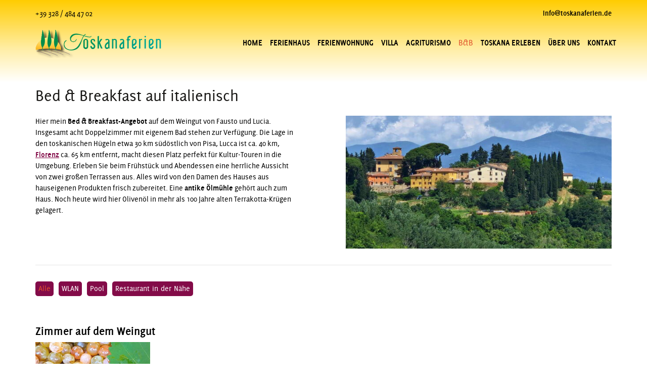

--- FILE ---
content_type: text/html; charset=UTF-8
request_url: https://www.toskanaferien.de/BnB-Zimmer-Fruehstueck-Toskana-buchen.html
body_size: 5652
content:
<!DOCTYPE html>
<html lang="de">
<head>

      <meta charset="UTF-8">
    <title>B&amp;B Bed and Breakfast Angebote in der Toskana - toskanaferien.de</title>
    <base href="https://www.toskanaferien.de/">

          <meta name="robots" content="index,follow">
      <meta name="description" content="Ferienhaus auf einem Weingut mitten in der Toskana mit Frühstück? Wie klingt das?">
      <meta name="generator" content="Contao Open Source CMS">
    
    <meta name="viewport" content="width=device-width,initial-scale=1.0">
        <link rel="stylesheet" href="bundles/heimrichhannottabcontrol/contao-tab-control-bundle.css"><link rel="stylesheet" href="bundles/hofffcalendarfield/flatpickr/flatpickr.min.css?v=fcef1af5"><link rel="stylesheet" href="assets/contao/css/icons.min.css?v=e03c59c9"><link rel="stylesheet" href="bundles/rocksolidcolumns/css/columns.css?v=e916d8f1"><link rel="stylesheet" href="assets/colorbox/css/colorbox.min.css?v=118f73a2"><link rel="stylesheet" href="assets/tablesorter/css/tablesorter.min.css?v=2519c2bf"><link rel="stylesheet" href="assets/swipe/css/swipe.min.css?v=d6fa1e68"><link rel="stylesheet" href="files/toskanaferien_de/css/animate.css?v=b9705f45"><link rel="stylesheet" href="files/toskanaferien_de/css/baserame.css?v=c8ca3746"><link rel="stylesheet" href="files/toskanaferien_de/css/bootstrap-grid.min.css?v=b9705f45"><link rel="stylesheet" href="files/toskanaferien_de/css/bootstrap.min.css?v=b9705f45"><link rel="stylesheet" href="files/toskanaferien_de/css/custom.css?v=3eb3ff37"><link rel="stylesheet" href="files/toskanaferien_de/css/font-awesome.min.css?v=b9705f45"><link rel="stylesheet" href="files/toskanaferien_de/css/fullnav.css?v=af45b1fc"><link rel="stylesheet" href="files/toskanaferien_de/css/jl-design.css?v=1dfda96e"><link rel="stylesheet" href="assets/css/toskanaferien.css?v=fdbad0e1">        
    <script src="files/toskanaferien_de/js/jquery-1.10.2.js?v=6e41f2ed"></script>
	<script src="files/toskanaferien_de/js/animate.js?v=6e41f2ed"></script>
	<script src="files/toskanaferien_de/js/fullnav.js?v=6e41f2ed"></script>
	<script src="files/toskanaferien_de/js/bootstrap-5.0.min.js?v=6e41f2ed"></script>
	<script src="files/toskanaferien_de/js/jquery.waypoints.min.js?v=6e41f2ed"></script>
    <script src="assets/jquery/js/jquery.min.js?v=28461911"></script><script src="bundles/heimrichhannottabcontrol/contao-tab-control-bundle.js?v=79cd03bc"></script><script src="bundles/hofffcalendarfield/flatpickr/flatpickr.min.js?v=fcef1af5"></script><script src="bundles/hofffcalendarfield/flatpickr/l10n/de.js?v=fcef1af5"></script><link rel="apple-touch-icon" sizes="180x180" href="/apple-touch-icon.png">
<link rel="icon" type="image/png" sizes="32x32" href="/favicon-32x32.png">
<link rel="icon" type="image/png" sizes="16x16" href="/favicon-16x16.png">
<link rel="manifest" href="/site.webmanifest">
<link rel="mask-icon" href="/safari-pinned-tab.svg" color="#eccd54">
<meta name="msapplication-TileColor" content="#da532c">
<meta name="theme-color" content="#ffffff">
  
</head>
<body id="top" itemscope itemtype="http://schema.org/WebPage">

      
    <div id="wrapper">

                        <header id="header">
            <div class="inside">
              
<div class="bangb1 cloned">
	<div class="topbar">
		<div class="container">
			<div class="row"><div class="ce_text col-6 block">

        
  <div class="blockInner">

      <div class="textInner"><p>+39 328 / 484 47 02</p></div>
  
  
  
</div>

</div>

<div class="ce_text col-6 block">

        
  <div class="blockInner">

      <div class="textInner"><p style="text-align: right; font-size: 15px;"><a href="&#109;&#97;&#105;&#108;&#116;&#111;&#58;&#105;&#x6E;&#102;&#x6F;&#64;&#x74;&#111;&#x73;&#107;&#x61;&#110;&#x61;&#102;&#x65;&#114;&#x69;&#101;&#x6E;&#46;&#x64;&#101;"><strong>&#105;&#x6E;&#102;&#x6F;&#64;&#x74;&#111;&#x73;&#107;&#x61;&#110;&#x61;&#102;&#x65;&#114;&#x69;&#101;&#x6E;&#46;&#x64;&#101;</strong></a></p></div>
  
  
  
</div>

</div>

<div class="divider row"></div>
<div class="ce_image col-lg-4 col-sm-4 col-xs-12 block">

        
  
  
<figure class="image_container">
      <a href="toskanaferien-de.html">
  
  

<img src="assets/images/9/logo2-9be0197b.png" width="253" height="55" alt="">


      </a>
  
  </figure>



</div>

<!-- indexer::stop -->
<nav class="mod_navigation pull-right mainnavi col-lg-8 col-sm-8 col-xs-12 block">

  
  <a href="BnB-Zimmer-Fruehstueck-Toskana-buchen.html#skipNavigation90" class="invisible">Navigation überspringen</a>

  
<ul class="level_1">
            <li class="home sibling first"><a href="./" title="Ferienhäuser in der Toskana mieten" class="home sibling first">Home</a></li>
                <li class="sibling"><a href="ferienhaus-mieten-toskana-urlaub.html" title="Ferienhaus für Urlaub in der Toskana mieten" class="sibling">Ferienhaus</a></li>
                <li class="sibling"><a href="ferienwohnung-in-toskana-buchen.html" title="Ferienwohnung  in der Toskana buchen" class="sibling">Ferienwohnung</a></li>
                <li class="sibling"><a href="villa-in-der-toskana-mieten.html" title="Villa als Gruppe oder Familie in der Toskana mieten" class="sibling">Villa</a></li>
                <li class="sibling"><a href="agriturismo-ferien-bauernhof-toskana.html" title="Urlaub in der Toskana auf einem Agriturismo" class="sibling">Agriturismo</a></li>
                <li class="active"><strong class="active">B&B</strong></li>
                <li class="submenu sibling"><a href="toskana-wein-olivenoel-staedte-erleben.html" title="Toskana Wein Olivenoel Nudeln Pasta Staedte erleben" class="submenu sibling" aria-haspopup="true">Toskana erleben</a>
<ul class="level_2">
            <li class="first"><a href="nudelfabrik.html" title="Familienbetrieb für Pasta Martelli in Italien besichtigen" class="first">Nudelfabrik</a></li>
                <li><a href="wein-olivenoelprobe-toskana.html" title="Wein und Olivenöl auf Weingut in der Toskana probieren">Wein/ Olivenölprobe</a></li>
                <li><a href="olivenernte-oelmuehle.html" title="Olivenernte / Ölmühle">Olivenernte / Ölmühle</a></li>
                <li><a href="il-castello-di-lari-burg-festung-toskana.html" title="Il Castello di Lari">Il Castello di Lari</a></li>
                <li><a href="pasta-essen-kochkurs.html" title="Pasta-Essen/Kochkurs">Pasta-Essen/ Kochkurs</a></li>
                <li><a href="restaurants-in-lari.html" title="Restaurants in Lari">Restaurants in Lari</a></li>
                <li><a href="motorrad-touren-toskana.html" title="geführte Motorrad-Touren in der Toskana">Motorradtouren Toskana</a></li>
                <li class="submenu last"><a href="stadtfuehrung-florenz.html" title="Stadtführungen" class="submenu last" aria-haspopup="true">Stadtführungen</a>
<ul class="level_3">
            <li class="first"><a href="stadtfuehrung-pisa.html" title="Stadtführung in Pisa für kleine Gruppe buchen" class="first">Stadtführung Pisa</a></li>
                <li class="last"><a href="stadtfuehrung-florenz.html" title="Stadtführung für Gruppe in Florenz buchen" class="last">Stadtführung Florenz</a></li>
      </ul>
</li>
      </ul>
</li>
                <li class="submenu sibling"><a href="ueber-uns-Kristina-Schmidt-Toskana.html" title="über Kristina Schmidt Ferienwohnungen Häuser in der Toskana" class="submenu sibling" aria-haspopup="true">Über uns</a>
<ul class="level_2">
            <li class="first"><a href="Kristina-Schmidt-Radio-TV-Medien.html" title="Kristina Schmidt in den Medien" class="first">Medienbeiträge</a></li>
                <li><a href="Buch-von-Kristina-Schmidt.html" title="Buch Toskana Fremde Pfade von Kristina Schmidt">Toskana-Buch</a></li>
                <li class="last"><a href="ueber-uns-Kristina-Schmidt-Toskana/tourguide-frank.html" title="Tourguide Motorradtouren Toskana Frank Liebmann" class="last">Tourguide Frank</a></li>
      </ul>
</li>
                <li class="sibling last"><a href="kontakt-ferienwohnung-ferienhaus-mieten.html" title="Kontakt Toskana Ferienwohnung Ferienhaus mieten" class="sibling last">Kontakt</a></li>
      </ul>

  <span id="skipNavigation90" class="invisible"></span>

</nav>
<!-- indexer::continue -->

<div class="button-menu text-center"><em class="fa fa-navicon">&nbsp;</em></div>
<div class="overlay-menu">
			<div class="button-menu"><em class="fa fa-times">&nbsp;</em></div>
<!-- indexer::stop -->
<nav class="mod_navigation pull-right mobilenavi block">

  
  <a href="BnB-Zimmer-Fruehstueck-Toskana-buchen.html#skipNavigation90" class="invisible">Navigation überspringen</a>

  
<ul class="level_1">
            <li class="home sibling first"><a href="./" title="Ferienhäuser in der Toskana mieten" class="home sibling first">Home</a></li>
                <li class="sibling"><a href="ferienhaus-mieten-toskana-urlaub.html" title="Ferienhaus für Urlaub in der Toskana mieten" class="sibling">Ferienhaus</a></li>
                <li class="sibling"><a href="ferienwohnung-in-toskana-buchen.html" title="Ferienwohnung  in der Toskana buchen" class="sibling">Ferienwohnung</a></li>
                <li class="sibling"><a href="villa-in-der-toskana-mieten.html" title="Villa als Gruppe oder Familie in der Toskana mieten" class="sibling">Villa</a></li>
                <li class="sibling"><a href="agriturismo-ferien-bauernhof-toskana.html" title="Urlaub in der Toskana auf einem Agriturismo" class="sibling">Agriturismo</a></li>
                <li class="active"><strong class="active">B&B</strong></li>
                <li class="submenu sibling"><a href="toskana-wein-olivenoel-staedte-erleben.html" title="Toskana Wein Olivenoel Nudeln Pasta Staedte erleben" class="submenu sibling" aria-haspopup="true">Toskana erleben</a>
<ul class="level_2">
            <li class="first"><a href="nudelfabrik.html" title="Familienbetrieb für Pasta Martelli in Italien besichtigen" class="first">Nudelfabrik</a></li>
                <li><a href="wein-olivenoelprobe-toskana.html" title="Wein und Olivenöl auf Weingut in der Toskana probieren">Wein/ Olivenölprobe</a></li>
                <li><a href="olivenernte-oelmuehle.html" title="Olivenernte / Ölmühle">Olivenernte / Ölmühle</a></li>
                <li><a href="il-castello-di-lari-burg-festung-toskana.html" title="Il Castello di Lari">Il Castello di Lari</a></li>
                <li><a href="pasta-essen-kochkurs.html" title="Pasta-Essen/Kochkurs">Pasta-Essen/ Kochkurs</a></li>
                <li><a href="restaurants-in-lari.html" title="Restaurants in Lari">Restaurants in Lari</a></li>
                <li><a href="motorrad-touren-toskana.html" title="geführte Motorrad-Touren in der Toskana">Motorradtouren Toskana</a></li>
                <li class="submenu last"><a href="stadtfuehrung-florenz.html" title="Stadtführungen" class="submenu last" aria-haspopup="true">Stadtführungen</a>
<ul class="level_3">
            <li class="first"><a href="stadtfuehrung-pisa.html" title="Stadtführung in Pisa für kleine Gruppe buchen" class="first">Stadtführung Pisa</a></li>
                <li class="last"><a href="stadtfuehrung-florenz.html" title="Stadtführung für Gruppe in Florenz buchen" class="last">Stadtführung Florenz</a></li>
      </ul>
</li>
      </ul>
</li>
                <li class="submenu sibling"><a href="ueber-uns-Kristina-Schmidt-Toskana.html" title="über Kristina Schmidt Ferienwohnungen Häuser in der Toskana" class="submenu sibling" aria-haspopup="true">Über uns</a>
<ul class="level_2">
            <li class="first"><a href="Kristina-Schmidt-Radio-TV-Medien.html" title="Kristina Schmidt in den Medien" class="first">Medienbeiträge</a></li>
                <li><a href="Buch-von-Kristina-Schmidt.html" title="Buch Toskana Fremde Pfade von Kristina Schmidt">Toskana-Buch</a></li>
                <li class="last"><a href="ueber-uns-Kristina-Schmidt-Toskana/tourguide-frank.html" title="Tourguide Motorradtouren Toskana Frank Liebmann" class="last">Tourguide Frank</a></li>
      </ul>
</li>
                <li class="sibling last"><a href="kontakt-ferienwohnung-ferienhaus-mieten.html" title="Kontakt Toskana Ferienwohnung Ferienhaus mieten" class="sibling last">Kontakt</a></li>
      </ul>

  <span id="skipNavigation90" class="invisible"></span>

</nav>
<!-- indexer::continue -->

</div>  
</div>
			</div>
	</div>
</div>            </div>
          </header>
              
      
              <div id="container">

                      <main id="main">
              <div class="inside">
                

<div class="container">
  <div class="row mod_article block" id="article-274">
    
          
<h1 class="ce_headline">
  Bed & Breakfast auf italienisch</h1>
<div class="rs-columns ce_rs_columns_start">

	<div class="ce_rs_column_start  rs-column -large-col-2-1 -large-first -large-first-row -medium-col-2-1 -medium-first -medium-first-row -small-col-1-1 -small-first -small-last -small-first-row">

	
<div class="ce_text block">

        
  <div class="blockInner">

      <div class="textInner"><p>Hier mein <strong>Bed &amp; Breakfast-Angebot</strong> auf dem Weingut von Fausto und Lucia. Insgesamt acht Doppelzimmer mit eigenem Bad stehen zur Verfügung. <span class="summaryText">Die Lage in den toskanischen Hügeln etwa 30 km südöstlich von Pisa, Lucca ist ca. 40 km, <a rel="noopener" href="stadtfuehrung-florenz.html" target="_blank" title="zur Stadtführung Florenz gehen">Florenz</a> ca. 65 km entfernt, macht diesen Platz perfekt für Kultur-Touren in die Umgebung. </span> Erleben Sie beim Frühstück und Abendessen eine herrliche Aussicht von zwei großen Terrassen aus. Alles wird von den Damen des Hauses aus hauseigenen Produkten frisch zubereitet. Eine<strong> antike Ölmühle</strong> gehört auch zum Haus. Noch heute wird hier Olivenöl in mehr als 100 Jahre alten Terrakotta-Krügen gelagert.</p>
<p>&nbsp;</p></div>
  
  
  
</div>

</div>
</div>
<div class="ce_rs_column_start  rs-column -large-col-2-1 -large-last -large-first-row -medium-col-2-1 -medium-last -medium-first-row -small-col-1-1 -small-first -small-last">

	
<div class="ce_image block">

        
  
  
<figure class="image_container">
  
  

<img src="assets/images/2/Fattoria_Fausto_vonFerne_web_1200-88110afe.jpg" width="600" height="300" alt="Weingut Vecchia Fattoria in Usigliano in der Provinz Pisa">


  
  </figure>



</div>
</div>
</div>

<hr>
<!-- indexer::stop -->
<div class="mod_portfoliolist block">

        
      <nav class="portfolio__filter block">
  	<ul class="level_1">
              <li><button class="active" data-category="all">Alle</button></li>
      		  		<li><button data-category="wlan">WLAN</button></li>
		  		<li><button data-category="pool">Pool</button></li>
		  		<li><button data-category="restaurant">Restaurant in der Nähe</button></li>
		    </ul>
  </nav>
		
    <div class="mod_newslist row block">
        <div class="newsitem startnews col col-lg-4 col-md-4 col-xs-12" data-category="pool,restaurant,wlan">
       <h2><a href="b-b-detail/zimmer-auf-dem-weingut.html" title="Den Artikel lesen: Zimmer auf dem Weingut">Zimmer auf dem Weingut</a></h2>
        
            
<figure class="image_container float_above">
      <a href="b-b-detail/zimmer-auf-dem-weingut.html" title="Den Artikel lesen: Zimmer auf dem Weingut">
  
  

<img src="files/toskanaferien_de/Img_toskanaferien/Toskana%20erleben/Alessandro%20Vino/vino-02.jpg" width="770" height="432" alt="">


      </a>
  
  </figure>

    
          <div class="teaser"><p>Zimmer mit Frühstück und Abendessen, Bed and Breakfast und Dinner auf einem romantischen Weingut in der Toskana</p></div>
    
            <button class="btn"><a href="b-b-detail/zimmer-auf-dem-weingut.html" title="Den Artikel lesen: Zimmer auf dem Weingut">Weiterlesen … <span class="invisible">Zimmer auf dem Weingut</span></a></button>
    </div>              </div>
    

</div>
<!-- indexer::continue -->
    
      </div>

</div> 
              </div>
                          </main>
          
                                
                                
        </div>
      
      
                        <footer id="footer">
            <div class="inside">
              
<div class="footercontainer p4"><div class="container">
<div class="row"><div class="ce_text block">

        
  <div class="blockInner">

      <div class="textInner"><p><a href="kontakt-ferienwohnung-ferienhaus-mieten.html">Kontakt </a>&nbsp; |&nbsp; &nbsp; <a href="agb.html">AGB</a>&nbsp; | &nbsp; &nbsp;<a href="impressum.html">Impressum</a>&nbsp; |&nbsp;&nbsp; <a href="datenschutz.html">Datenschutz</a></p></div>
  
  
  
</div>

</div>

<div class="ce_text copyright text-right col block">

        
  <div class="blockInner">

      <div class="textInner"><p>©&nbsp;toskanaferien.de</p></div>
  
  
  
</div>

</div>

<div class="scrolltop"> <a href="BnB-Zimmer-Fruehstueck-Toskana-buchen.html#top"> </a> </div>  
</div>
</div></div>            </div>
          </footer>
              
    </div>

      
  
<script src="assets/jquery-ui/js/jquery-ui.min.js?v=1.13.2"></script>
<script>
  jQuery(function($) {
    $(document).accordion({
      // Put custom options here
      heightStyle: 'content',
      header: '.toggler',
      collapsible: true,
      create: function(event, ui) {
        ui.header.addClass('active');
        $('.toggler').attr('tabindex', 0);
      },
      activate: function(event, ui) {
        ui.newHeader.addClass('active');
        ui.oldHeader.removeClass('active');
        $('.toggler').attr('tabindex', 0);
      }
    });
  });
</script>

<script src="assets/colorbox/js/colorbox.min.js?v=1.6.4.2"></script>
<script>
  jQuery(function($) {
    $('a[data-lightbox]').map(function() {
      $(this).colorbox({
        // Put custom options here
        loop: false,
        rel: $(this).attr('data-lightbox'),
        maxWidth: '95%',
        maxHeight: '95%'
      });
    });
  });
</script>

<script src="assets/tablesorter/js/tablesorter.min.js?v=2.31.3.1"></script>
<script>
  jQuery(function($) {
    $('.ce_table .sortable').each(function(i, table) {
      var attr = $(table).attr('data-sort-default'),
          opts = {}, s;

      if (attr) {
        s = attr.split('|');
        opts = { sortList: [[s[0], s[1] == 'desc' | 0]] };
      }

      $(table).tablesorter(opts);
    });
  });
</script>
<!-- jquery portfolio -->
<script>
jQuery(function($) {
  'use strict';

  var $filters = $('.portfolio__filter [data-category]'),
      $items = $('.mod_newslist .newsitem');
      
  $filters.on('click', function(e) {
    e.preventDefault();
    var $this = $(this);

    $filters.removeClass('active');
    $this.addClass('active');

    var $filterCategory = $this.attr('data-category');

    if ($filterCategory == 'all') {
      $items.removeClass('is-animated')
        .fadeOut().promise().done(function() {
          $items.addClass('is-animated').fadeIn();
        });
    } else {
      $items.removeClass('is-animated')
        .fadeOut().promise().done(function() {

          $items.each(function() {
            var categories = $(this).data('category').split(',');

            if (categories.indexOf($filterCategory) != -1) {
              $(this).addClass('is-animated').fadeIn();
            }
          });

        });
    }
  });
});
</script>


<script src="assets/swipe/js/swipe.min.js?v=2.2.2"></script>
<script>
  (function() {
    var e = document.querySelectorAll('.content-slider, .slider-control'), c, i;
    for (i=0; i<e.length; i+=2) {
      c = e[i].getAttribute('data-config').split(',');
      new Swipe(e[i], {
        // Put custom options here
        'auto': parseInt(c[0]),
        'speed': parseInt(c[1]),
        'startSlide': parseInt(c[2]),
        'continuous': parseInt(c[3]),
        'menu': e[i+1]
      });
    }
  })();
</script>

<script>
  (function() {
    var p = document.querySelector('p.error') || document.querySelector('p.confirm');
    if (p) {
      p.scrollIntoView();
    }
  })();
</script>

<script>
$(document).ready(function() {

  $('div.scrolltop').hide();
  $(window).scroll(function(){
    var value = 200;
    var scrolling = $(window).scrollTop();
    if (scrolling > value) {
      $('div.scrolltop').fadeIn(400);
    } else {
      $('div.scrolltop').fadeOut(400);
    }
  });
  
  $('div.scrolltop').click(function(){
    $('html, body').animate({scrollTop:'0px'}, 1000);
    return false;
  });
  
        if ($(this).scrollTop() > 0) {
        	if (!$(".bangb1").hasClass("fixedTop"))
            	$(".bangb1").addClass("fixedTop").hide().fadeIn(400);
        } else {
            $(".bangb1").show().removeClass("fixedTop");
        }

   $(window).scroll(function() {
        if ($(this).scrollTop() > 90) {
            if (!$(".bangb1").hasClass("fixedTop")) {
                $(".bangb1.cloned").parent('.inside').prepend($(".bangb1.cloned").clone().removeClass('bangb1').addClass('bangb1_clone'));
                $(".bangb1").addClass("fixedTop").hide().fadeIn(400);
            }
        } else {
            $('.bangb1_clone').remove();
            $(".bangb1").show().removeClass("fixedTop");
        }
    });


	$("input.form-control, textarea.form-control" ).focusin(function() {
            $(this).prev("label").addClass("is_focused");
        });
        
	$("input.form-control, textarea.form-control" ).focusout(function() {
            $(this).prev("label").removeClass("is_focused");
        });
	
});

</script>
<!-- Matomo -->
<script>
  var _paq = window._paq = window._paq || [];
  /* tracker methods like "setCustomDimension" should be called before "trackPageView" */
  _paq.push(['trackPageView']);
  _paq.push(['enableLinkTracking']);
  (function() {
    var u="//statistik.toskanaferien.de/matomo/";
    _paq.push(['setTrackerUrl', u+'matomo.php']);
    _paq.push(['setSiteId', '1']);
    var d=document, g=d.createElement('script'), s=d.getElementsByTagName('script')[0];
    g.async=true; g.src=u+'matomo.js'; s.parentNode.insertBefore(g,s);
  })();
</script>
<!-- End Matomo Code -->
  <script type="application/ld+json">
{
    "@context": "https:\/\/schema.org",
    "@graph": [
        {
            "@type": "WebPage"
        },
        {
            "@id": "#\/schema\/image\/5420fc7c-a40f-11f0-8635-a8a159553c50",
            "@type": "ImageObject",
            "contentUrl": "\/assets\/images\/2\/Fattoria_Fausto_vonFerne_web_1200-88110afe.jpg"
        },
        {
            "@id": "#\/schema\/image\/4cca7640-ca11-11ec-9685-a8a159553c50",
            "@type": "ImageObject",
            "contentUrl": "\/files\/toskanaferien_de\/Img_toskanaferien\/Toskana%20erleben\/Alessandro%20Vino\/vino-02.jpg"
        }
    ]
}
</script>
<script type="application/ld+json">
{
    "@context": "https:\/\/schema.contao.org",
    "@graph": [
        {
            "@type": "Page",
            "fePreview": false,
            "groups": [],
            "noSearch": false,
            "pageId": 103,
            "protected": false,
            "title": "B&B Bed and Breakfast Angebote in der Toskana"
        }
    ]
}
</script></body>
</html>

--- FILE ---
content_type: text/css
request_url: https://www.toskanaferien.de/files/toskanaferien_de/css/baserame.css?v=c8ca3746
body_size: 2454
content:
/* base framework */

body { font-family:'Roboto Condensed', sans-serif; font-size:16px; line-height: normal; }
figure { margin:0; }
.hidden { display: none; }
.container-fluid { padding-left:0; padding-right:0; }
.banner-bg { background-size: contain; }
.badge { font-weight: normal; }
.divider { height:1px; background: rgba(0, 0, 0, .2); }
.formbody { position: relative; }
.btn {border: 0 none; margin: 10px 0; }
p, h1, h2, h3, h4, h5, h6 { padding:0; margin:0; line-height:normal; height:auto; font-weight:400 }
.ce_form h3 { margin-bottom: 15px; }
#main .ce_text  p { margin-bottom: ; }
.textInner p:last-child { margin-bottom:0!important; }
.invisible { display: none; }
.img-responsive {    max-width: 100%;    height: auto;}
.rel {  position: relative; }
a:focus {  outline: none; }
.text-center { text-align:center; }
.round em { border-radius: 50%; padding: 5px; }
.bigFont {    font-size: 152%; line-height: normal; }
a:hover { outline: none; text-decoration: none; }
iframe, .dlh_googlemap iframe {   width: 100%;    border: none; }
.highlight {  border-bottom: 1px dotted #222; }
span.mandatory {  color: red; }
figcaption.caption {    font-style: italic; }
.bigIcons em.fa:before { display: block; padding: 15px; }
.form-group { position: relative; }

.float_right {    float: right;} .float_left {    float: left;}

.bg-cover {
	background-size: cover;
}
.bg-fixed {background-attachment: fixed; }


.m1 { margin-top: 20%; margin-bottom: 20%; }
.m2 { margin-top: 15%; margin-bottom: 15%; }
.m3 { margin-top: 10%; margin-bottom: 10%; }
.m4 { margin-top: 5%; margin-bottom: 5%; }
.m5 { margin-top: 2%; margin-bottom: 2%; }
.m6 { margin-top: 1% ; margin-bottom: 1% ; }

.p1 { padding-top: 20%; padding-bottom: 20%; }
.p2 { padding-top: 15%; padding-bottom: 15%; }
.p3 { padding-top: 10%; padding-bottom: 10%; }
.p4 { padding-top: 5%; padding-bottom: 5%; }
.p5 { padding-top: 2%; padding-bottom: 2%; }
.p6 { padding-top: 1%; padding-bottom: 1%; }
.p7 { padding-top: 30px; }
.p8 { padding-bottom: 30px; }

.pa5 { padding: 2%; }
.pa4 { padding: 5%; }
.pa3 { padding: 10%; }
.pa2 { padding: 15%; }
.pa1 { padding: 20%; }

.bottom1 { margin-bottom: 10px; }
.bottom2 { margin-bottom: 15px; }
.bottom3 { margin-bottom: 20px; }
.bottom4 { margin-bottom: 40px; }
.bottom5 { margin-bottom: 60px; }

.text-small1 { font-size: 80%; }
.text-small2 { font-size: 70%; }
.text-small3 { font-size: 60%; }

.upper { text-transform: uppercase; }

.box .blockInner { background: #e7e7e7; padding: 15px;  }
.boxbordered .blockInner { border: 1px solid #ccc; }

.clearfix { clear: both; float: none; }
.overflow { overflow: hidden; }

.icon-size1 { font-size: 120%; }
.icon-size2 { font-size: 150%; }
.icon-size3 { font-size: 180%; }

.bg1 { background: #0089FA; }
.bg2 { background: #FEA82A; }
.bg3 { background: #00A857; }
.bg4 { background: #FF002B; }

.bg-grey-light { background: #e7e7e7; }
.bg-grey-dark { background: #353535; }
.bg-white { background: #FFF; }

.color1 { color: #0089FA; }
.color2 { color: #FEA82A; }
.color3 { color: #00A857; }
.color4 { color: #FF002B; }
.color-light { color: #e7e7e7; }
.color-dark { color: #353535; }

.circle { border-radius: 50%; }
.rounded img { border-radius: 2%; }

.textshadow1 { text-shadow: 0 0 10px #333; }
.textshadow2 { text-shadow: 0 0 15px #333; }
.textshadow4 { text-shadow: 0 0 20px #333; }
.textshadow4 { text-shadow: 0 0 40px #333; }
.textshadow5 { text-shadow: 0 0 13px #fff; }

.hovergrow:hover { transform: scale(1.2); z-index:999; }

hr { height: 1px; border: 0 none; width: 100%; margin: 20px 0; padding: 0px 0; }

li, a, figure,
h1, h2, h3, h4, h5, h6,
div, input, textarea, em, p, label {
        -moz-transition: all .5s;
        -webkit-transition: all .5s;
        transition: all .5s;
}

.fixedTop {  position: fixed;  z-index: 99;  top: 0; }
.scrolltop a {
        position: fixed;
        width: 41px;
        height: 41px;
        overflow: hidden;
        cursor: pointer;
        padding: 11px 4px 21px;
        bottom: 180px;
        right: 18px;
        z-index: 9999 !important;
}
.scrolltop a:after {
  content: "\f062";
  display: block;
  text-indent: 0;
  padding: 1px 10px;
  font-size: 15px;
  color: rgba(255,255,255,0.8);
  background: none;
  -moz-transition: all .8s;
  -webkit-transition: all .8s;
  transition: all .8s;
}

.scrolltop a:hover:after {
  -moz-transition: all .5s;
  -webkit-transition: all .5s;
  transition: all .5s;
}

/*---- background image --*/
.overlayContent {    position: relative; z-index: 4;}
.darkbg .banner-bg:before {
    background: black;
    position: absolute;
        content:"";
        width:100%; height:100%;
    top: 0;
    left: 0;
    z-index: 0;
    opacity: .5;
}
.darkbg .banner-bg {}

/*---- background image --*/

/* dqrk BG- reset inner margins ---*/
.dark-bg  a.btn, .dark-bg  p { margin-bottom:0; }

/* video controls */
embed.mejs-shim {  width: 100%;}
.mejs-container .mejs-controls {  none!important;}
/* video controls */


/* gallery and downloads */
.ce_downloads ul, .ce_gallery  ul {  padding: 0;  list-style-type: none;}
.ce_downloads ul li, .ce_gallery  ul li {  }
.ce_downloads ul li span.size { display: block; }


/* breadcrumb */
/* breadcrumb */
.mod_breadcrumb li, .mod_breadcrumb li a {  float: left;  line-height: normal;  font-size: 12px;}
.mod_breadcrumb li a {  padding: 0 5px 0 0;  text-decoration: underline;}
.mod_breadcrumb li a:after {  content: " > ";  color: #666;}

figure img {
    display: block;
    max-width: 100%;
    height: auto;
}
.text-center img { margin:auto; }

.overlaytext { position: relative; }
.overlaytext .textInner { position: absolute; padding: 15px; left: 15px; right: 15px;}
.o-top .textInner { top: 30px; }
.o-bottom .textInner { bottom: 30px; }
.o-light .textInner { background: rgba(255, 255, 255, .7); color: #353535; }
.o-dark .textInner { background: rgba(0, 0, 0, .7); color: #ccc; }

.titleblock h4 { padding: 10px ; background: #e7e7e7; border-bottom: 2px solid #353535; }

table { width: 100%; }
td, th { padding: 5px; border-bottom: 1px solid #ccc; }
th {border-bottom: 2px solid #353535; }
.bgStyle {padding-top: 15%; padding-bottom: 15%; background-size: cover; }

/*-------- MAINNAVI --------*/
.mainnavi ul.level_2, .mainnavi ul.level_3 { z-index:99; }
.mainnavi ul {margin:0; padding:0; list-style-type: none; }
.mainnavi ul.level_1  li  a { display: block; }
/*.mainnavi ul.level_1 > li.submenu > a:after,
.mainnavi ul.level_2 > li.submenu > a:after
{ content: "\f078"; font-size: 10px; top: -2px; padding-left: 6px; position: relative; } */
.mainnavi ul.level_1 > li  { position: relative; display:inline-block; }
.mainnavi ul.level_1 > li > a, .mainnavi ul.level_1 > li > strong { padding: 2px 6px;}

/*--- level 2 ------*/
.mainnavi ul.level_2 { display: none; position: absolute; }
.mainnavi ul.level_1 li:hover  ul.level_2 { display: block;} /* IMPORETANT */
.mainnavi ul.level_2 li a {}

/*--- level 3 ------*/
.mainnavi ul.level_3 { display: none; position: absolute; left: 0; padding: 5px;}
.mainnavi ul.level_2 li:hover  ul.level_3 { display: block;} /* IMPORETANT */

.mainnavi ul.level_3 li a {}
/*-------- MAINNAVI END --------*/


/*--- search header ----*/
header .form-group { margin:0; }
.widget-submit { top: 1px; right: 1px;}
.widget-submit .btn { margin:0; }
.mod_search .text { min-height: 48px; }
.mod_search .header { margin-bottom: 20px; font-style: italic; }

/*--- syndication ---*/
.syndication {    margin: 0 0 2% 0;}
.syndication a {    margin: 0 1% 0 0;    background: #e7e7e7;    padding: 9px;    border-radius: 50%;}

/*--- more etc. ---*/
.mod_eventlist .header,
p.info,
p.recurring,
p.location,
p.more a,
p.back a
{ display: inline-block; padding: 2px 5px; font-size: 80%; }

p.recurring:before {content:"\f021"; margin-right:3px; }
p.location:before {content:"\f041"; }

/* ---- events ---*/
.mod_calendar table.calendar td.days .event:hover a { background:white; display: block; }
.mod_calendar table.calendar td.days .event a { display: none; }

.mod_calendar table.calendar td.days .event:before { content:"\f02e "; padding: 5px; background: white; }
.mod_calendar .event { position: relative; display: inline-block; cursor:pointer; }
.mod_calendar .event a  { position: absolute; z-index:999; top: 25px; left: -30px; text-align:left; width: 120px; padding: 5px; background:white; }

/*---- accordeons ---*/
.ce_accordion .toggler { padding: 8px; cursor: pointer; margin: 1px 0;   }
.ce_accordion .toggler:after { content: "\f078"; display: inline-block; float: right; }
.ce_accordion .toggler.active:after {content: "\f077 "; }
.ce_accordion div{
   -moz-transition: none;
    -webkit-transition: none;
    -o-transition: color 0 ease-in;
    transition: none;
}

/*--- pagination ------*/
.pagination ul {    list-style: none; text-align:right; margin: 0; padding: 0; }
.pagination ul li {display: inline-block; }
.pagination ul li strong, .pagination ul li a {
    display: block;
    padding: 1px 12px;
    background: #e7e7e7;
}
nav.pagination{
    border-top: 1px solid #ccc;
    padding-top: 15px;
    padding-bottom: 15px;
    margin-bottom: 15px;
}

--- FILE ---
content_type: text/css
request_url: https://www.toskanaferien.de/files/toskanaferien_de/css/custom.css?v=3eb3ff37
body_size: 4395
content:
@font-face {
  font-family: "Delicious";
	font-style: normal;
	font-weight: 400;
	src: url("../fonts/delicious_r_2021-webfont.woff2") format("woff2"), url("../fonts/delicious_r_2021-webfont.woff")
      format("woff");
}
@font-face {
	font-family: "Delicious";
	font-style: italic;
  font-weight: 400;
  src: url("../fonts/delicious_i_2021-webfont.woff2") format("woff2"), url("../fonts/delicious_i_2021-webfont.woff")
      format("woff");
}
@font-face {
	font-family: "Delicious";
	font-style: normal;
	font-weight: 600;
  src: url("../fonts/delicious_b_2021-webfont.woff2") format("woff2"), url("../fonts/delicious_b_2021-webfont.woff")
      format("woff");
}
@font-face {
	font-family: "Delicious";
	font-style: italic;
  font-weight: 600;
  src: url("../fonts/delicious_bi_2021-webfont.woff2") format("woff2"), url("../fonts/delicious_bi_2021-webfont.woff")
      format("woff");
}

.form-control  { border: 1px solid rgba(0, 0, 0, .2); }

.sidenavi ul li a:before , .scrolltop a:after,
.mainnavi ul.level_1 > li.submenu a:after,
footer#footer  ul li a:before,
p.footerIcons a:after,
header#header .socials-top a,
.mod_calendar table.calendar td.days .event:before ,
.ui-accordion-icons:after ,
p.recurring:before,
p.location:before,
.second-button a:after,
.btn:after,
.icon-arrow:before,
.btn-icon:before,
.btn-icon2:before
{font-family: 'FontAwesome'; }

p.footerIcons a:after, p.socialIcons a:after {
        display: inline-block;
        transition: all 0.5s ease 0s;
        color: #fff;
        margin: 0 10px;
        font-size: 14px;                    ^^
        -moz-transition: all .5s;
        -webkit-transition: all .5s;
        transition: all .5s;
}

.second-button a:after  {
        content: "\f061";
        padding-left: 5px;
        font-size: 12px;
}

.footer-yt:after {
        content: "\f16a";
}

.footer-gp:after {
        content: "\f0d5";
}

.footer-tw:after {
        content: "\f099";
}

.footer-fb:after {
        content: "\f09a";
}

p.footerIcons em, p.socialIcons em, p.teamIcons em {
        display: none;
}


body, .mobilenavi, a {
	font-family: 'Delicious', sans-serif;
	color: rgba(0,0,0,1);
	word-spacing: -2px;
}
	
#main .ce_text p  {
	line-height: 1.5;
	margin-bottom: 0;
}

/* font-styles */

h1 {
	font-family: 'Delicious', sans-serif;
	font-size: 33px;
	font-weight: 400;
	margin-bottom: 20px;
	margin-top: 170px;
}

.home h1 {
        margin-top: inherit;
}

h2 {
        font-size: 24px;
        font-weight: 600;
        margin-bottom: 8px;
}

h3 {
        font-size: 21px;
        font-weight: 600;
        margin-bottom: 8px;
}

h4 {
        font-size: 19px;
        font-weight: 600;
        margin-bottom: 8px;
}

.ce_text a {
	font-weight: 600;
	text-decoration: underline;
	color: #830b48;
}

.ce_text h3 a, .ce_text .btn a, footer .ce_text a, .topbar .ce_text a {
	font-weight: inherit;
	text-decoration: none;
	color: inherit;
}

.ce_text a:hover {
	color: #000;
}

.ce_text h3 a:hover, .ce_text .btn a:hover, footer .ce_text a:hover, .topbar .ce_text a:hover {
	color: inherit;
}

legend {
	font-size: 1em;
}

.textInner ul {
	margin-left: 20px;
}

.fa-padding h4 {
        margin: 1px;
}

/* button */
.btn:hover {
         -moz-transition: all 1s ease-in;
    /* WebKit */
    -webkit-transition: all 1s ease-in;
    /* Opera */
    -o-transition: all 1s ease-in;
    /* Standard */
    transition: all 1s ease-in;
}

.btn, .btn a, p.more a, p.back a { position: relative; color: #fff; }

.btn:hover, .submit:hover, p.more a:hover, p.back a:hover  { color: #fff; }

.btn:after {
        /* content: ''; */
        position: absolute;
        z-index: -1;
        -webkit-transition: all 0.3s;
        -moz-transition: all 0.3s;
        transition: all 0.3s;
}

.btn-icon { overflow: hidden; }

.btn-icon:before {
        position: absolute;
        height: 100%;
        width: 100%;
        line-height: 2.5;
        font-size: 180%;
        -webkit-transition: all 0.3s;
        -moz-transition: all 0.3s;
        transition: all 0.3s;
}

.btn-icon2:before {
        left: 0;
        top: -120%;
}

.btn-icon2:hover:before {
        top: -0;
}

.icon-arrow:before {
        content: "\f061";
        font-size: 16px;
}

.btn-icon span {
        display: inline-block;
        width: 100%;
        height: 100%;
        -webkit-transition: all 0.3s;
        -webkit-backface-visibility: hidden;
        -moz-transition: all 0.3s;
        -moz-backface-visibility: hidden;
        transition: all 0.3s;
        backface-visibility: hidden;
}

.btn-icon:hover span {
        -webkit-transform: translateY(300%);
        -moz-transform: translateY(300%);
        -ms-transform: translateY(300%);
        transform: translateY(300%);
}

.btn, p.more a, p.back a {
        border-radius: 0;
        text-transform: uppercase;
        color: #fff;
        padding: 10px 23px;
        margin: 10px 0;
        font-size: 16px;
        font-weight: 600;
}

/* .btn:hover a {
        opacity: 0!important;
}
*/

.recurring, .location {
        font-size: 15px !important;
}

/* topbar */
.topbar p, .topbar a, .topbar .fa { color: #000; }

.topbar .fa {
        position: absolute;
        font-size: 26px;
}

.topbar .first  .fa-padding {   padding-left: 30px; }
.topbar .last .fa-padding {   padding-right: 15px; }

.bangb1 .topbar .container {
	padding: 18px 0;
}

.fixedTop {    width: 100%; }

.topbar .level_1 {
        right: 0;
        position: absolute;
        top: 10px;
}

.topbar .level_1 a, .topbar .level_2 a, .topbar .level_3 a {
        color:#000;
}

/* slider */
.slider-control .slider-menu b {
        color: #fff;
}

.big-slider .slider-control .slider-menu {
        top: -130px;
}

.bgStyle h1 {
        font-size: 70px;
        font-weight: 400;
        text-transform: uppercase;
}

.bgStyle h1,
.bgStyle h2,
.bgStyle h3,
.bgStyle h4,
.bgStyle p {
         color: #fff;
}

.slider-control .slider-menu {
        width: 50%;
        left: 50%;
        margin-left: -25%;
        font-size: 40px;
        text-align: center;
        text-shadow: 0 0 20px #000;
}

.clients .slider-control .slider-menu {
        top: 0;
}

.clients .slider-control .slider-menu b {
        color: #fff;
}

.big-slider .slider-control {
        height: 0;
}

/* footer */
footer#footer h1, footer#footer h2, footer#footer h3, footer#footer h4 { color: #fff; }
footer#footer  ul { margin: 10px 0 0 ; padding:0; list-style-type: none;}
footer#footer  ul li a { display: block; }

header#header .socials-top a { margin: 0 5px; }
header#header .socials-top a.footer-yt:before {content:"\f166 ";}
header#header .socials-top a.footer-gp:before {content:"\f0d5 ";}
header#header .socials-top a.footer-tw:before {content:"\f081 ";}
header#header .socials-top a.footer-fb:before {content:"\f082 ";}
header#header .socials-top a em { display: none; }

/* copyright */

.top-links ul { margin:0; padding:0; list-style:none; text-align:right; }
.top-links ul li { display: inline-block; }
.top-links ul li a { display: block; padding: 0 2px; }



/* MAINNAVI */

/*
#top .bangb1 {
        position: absolute;
        background: -moz-linear-gradient(top, rgba(0,0,0,1) 0%, rgba(32,0,25,0.67) 60%, rgba(0,0,0,0) 100%);
        background: -webkit-linear-gradient(top, rgba(0,0,0,1) 0%,rgba(32,0,25,0.67) 60%,rgba(0,0,0,0) 100%);
        background: linear-gradient(to bottom, rgba(0,0,0,1) 0%,rgba(32,0,25,0.67) 60%,rgba(0,0,0,0) 100%);
        filter: progid:DXImageTransform.Microsoft.gradient( startColorstr='#000000', endColorstr='#00000000',GradientType=0 );
        padding-bottom: 15px;
        width: 100%;
        z-index: 100;
}
*/

#top .bangb1 {
        position: absolute;
        background: -moz-linear-gradient(top, rgba(255,204,0,1) 0%, rgba(255,229,123,0.67) 60%, rgba(255,229,123,0) 100%); /* FF3.6-15 */
        background: -webkit-linear-gradient(top, rgba(255,204,0,1) 0%,rgba(255,229,123,0.67) 60%,rgba(255,229,123,0) 100%); /* Chrome10-25,Safari5.1-6 */
        background: linear-gradient(to bottom, rgba(255,204,0,1) 0%,rgba(255,229,123,0.67) 60%,rgba(255,229,123,0) 100%); /* W3C, IE10+, FF16+, Chrome26+, Opera12+, Safari7+ */
        filter: progid:DXImageTransform.Microsoft.gradient( startColorstr='#000000', endColorstr='#00000000',GradientType=0 ); /* IE6-9 */
        padding-bottom: 15px;
        width: 100%;
        z-index: 100;
}

.mainnavi ul.level_2, .mainnavi ul.level_3 {
        width: 207px;
        padding: 11px;
        text-align: left;
        text-transform: none;
        letter-spacing: 0.02em;
        font-size: 14px;
}

.level_1 .active, .mainnavi ul.level_1 > li > strong, .level_1 .forward, .level_1 .active {
	font-family: 'Delicious', sans-serif;
	font-weight: 400;
}

.mainnavi ul.level_1 > li > a, .mainnavi ul.level_1 > li > a > .active {
	font-family: 'Delicious', sans-serif;
}

.level_1 .submenu a .active, .submenu .active, .level_2 .submenu a .active, .level_1 .forward, .mobilenavi .level_1 .active {
	font-family: 'Source Sans Pro', sans-serif;
}


/*--- events  --*/

.mod_eventlist .teaser { max-height: 80px; overflow: hidden; }


/*---- news  ----*/
.mod_newslist figure.image_container {    margin-right: 15px; }

/*--- accordeon ---*/
.ui-accordion-content {
    background: #e7e7e7;
    padding: 10px;
    margin-bottom: 10px;
}

/*--- contact -----*/
.contact-icons h3 { position: relative; }
.contact-icons em { position: absolute; left: -28px; top: 5px; font-size: 80%;}

/*---- downloads ---*/
.download-element {    /* padding: 3px 6px 3px 22px; */
    background-size: contain;
    width: 50px;
    height: 50px;
    display: block;
    margin: auto;
}

.sidenavi  ul{ padding: 0; }
.sidenavi ul li { }
.sidenavi ul li a, .sidenavi ul li strong { display: block; border-bottom: 1px solid rgba(0, 0, 0, .125)}
.sidenavi ul li a:before  {
    content: "\f054";
    padding-right: 10px;
    font-size: 10px;

}


.absolute-pic {
        position: absolute;
        top: -19%;
        right: 45%;
}

.absolute-pic img {
        -webkit-filter: drop-shadow(-1px 6px 17px #606060);
        filter: drop-shadow(-1px 6px 17px #606060);
}

.small-text {
        max-width: 715px;
        margin: 0 auto;
}


/*---- insideout ---*/
.InsideOut-dark .full-bg {
        padding: 90px 0;
        margin-left: -15px;
        margin-right: -15px;
}

.InsideOut-dark, .InsideOut { position: relative; }

.InsideOut-dark h1,
.InsideOut-dark h2,
.InsideOut-dark h3,
.InsideOut-dark h4 {
         color: #fff;
}

.InsideOut-dark h3 {
         font-size: 36px;
}

.InsideOut-dark p, .InsideOut-dark td  {
         color: rgba(255,255,255,1);
}

.InsideOut-dark td {
        border-bottom: 1px solid rgba(255,255,255,0.1);
        padding: 8px 0;
}


/*---- beans ---*/
.InsideOut-dark .bean1 {
        position: absolute;
        top: -6%;
}

.InsideOut-dark .bean2 {
        position: absolute;
        left: 76%;
        bottom: 43%;
}

.InsideOut-dark .bean3 {
        position: absolute;
        bottom: -3%;
        right: 36%;
}

/*---- news ---*/
.form-control, .layout_latest p.info, .news .info { border-radius: 0; }

.formbody label {
        display: inline-block;
        margin-bottom: .5rem;
        position: absolute;
        color: rgba(0,0,0,0.6);
        padding: 9px 14px;
}

#lbl_notify_0 { padding: 0 9px; }

p.info {
        padding: 0;
        font-size: 14px;
}

.newstxt a,
.mod_eventlist a {
        font-size: 18px;
        letter-spacing: 1px;
}

.pagination ul li strong, .pagination ul li a { font-size: 15px; }

time {
        font-size: 16px;
}


.layout_latest p.info, .news .info, .mod_newsreader .info,
.event p.info, .mod_eventlist div.header, .mod_eventlist .header { color: #fff; padding: 6px 10px; margin: 10px 0;  }


.newstxt h3 {
        line-height: 0.9;
        padding: 10px 0;
}

#main .ce_text p {
        line-height: 1.4;
        font-size: 16px;
        padding-bottom: 5px;
}


.search .widget-submit {
        top: 1px;
        right: 1px;
        position: absolute;
}

.search .widget-submit .btn {
        margin: 0;
        padding: 6px 16px;
}

.mod_login .widget-submit {
        margin-top: 14px;
}


/*---- search ---*/
.mod_search .widget-submit {
        top: 1px;
        right: 1px;
        position: absolute;
}

.mod_search .fa {
        font-size: 15px;
        padding: 6px 0;
}

/*---- newsletter ---*/
.newsletter input.text {
        width: 100%;
        padding: 8px;
        background: none;
        border: 1px solid #fff;
        color: #fff;
}

.newsletter .widget-submit {
        position: absolute;
}

.newsletter .submit {
        height: 37px;
        border: none;
}

.newsletter .submit { background: #fff !important; }


/*---- main ---*/
.vp-center { display: block!important; }

.divider {
        margin-bottom: 20px;
        margin-top: 20px;
        z-index: 99;
}

/*---- portfolio ----*/

.objektheader {
	padding-bottom: 0;
	margin-bottom: 30px;
}

.objektheader figure {
	margin-bottom: 0;
}

p.back {display: none};

.mod_portfoliolist .newsitem {
	margin-bottom: 30px !important;
}

.mod_portfoliolist nav{
	/*display: none;*/
	margin-bottom: 100px;
}

.portfolio__filter ul { list-style-type: none; }

.mod_portfoliolist nav ul li {
	float: left;
	margin-right: 10px;
	font-family: 'Delicious', sans-serif;
}

.mod_portfoliolist nav ul li button {
	border: none;
	border-radius: 5px;
	background: #830b48;
	color: #fff;
}

/*--------*/

.tab-content {
	margin-top: 20px;
}

footer .footercontainer, footer .footercontainer .container, #header .mainnavi ul.level_2, #header .mainnavi ul.level_3 {
	background-color: #ffb400 !important;
}

footer .footercontainer, footer .footercontainer p {
	word-spacing: 0;
}

footer .footercontainer a, footer .footercontainer p a {
	color: #830b48;
	font-weight: 600;
}

footer .footercontainer a:hover, footer .footercontainer p a:hover {
	color: #000 !important;
}

#footer .divider {        background: rgba(255, 255, 255, .2);}
 .dark-bg {
        padding: 46px;
        position: absolute;
        top: 27%;
        left: 7%;
}

.ce_sliderStart {
	position: relative;
	margin-left: -15px;
	margin-right: -15px;
}

.pull-right {        float: right;}
.mainnavi ul.level_1 > li {
        text-transform: uppercase;
        letter-spacing: 0.0em;
        font-size: 17px;
        font-weight: 600;
}

.clients .fa {        color: #fff;}
.pricing-box h1 {         color: #fff; padding: 10px;}
#main ul {        padding: 0;}
.no-gutters .overlayContent {
        position: relative;
        z-index: 4;
        padding: 11% 22%;
}

.submit .fa {        color: #fff;}
#footer .form-control, #footer .form-control:focus {        background: rgba(0,0,0,0.2);}
#footer label, #footer .form-control {        color: rgba(255,255,255,0.8);}
label:focus {        display: none;}
.newsitem img {        padding-bottom: 12px;}
.button-menu .fa {
        color: #000;
        font-size: 31px;
        right: 47%;
}

.button-menu {        padding-bottom: 31px;}
.ce_comments {        margin-top: 40px;}
.form-group {        margin-bottom: 19px;}

label.is_focused { font-size: 10px; right: -5px; top:-5px; }

.destination h2 {
        color: #fff;
        padding: 5px 19px;
        font-weight: 300;
        font-size: 26px;
        position: absolute;
        top: 23px;
}

.service .fa {
        font-size: 50px;
}

.service .fa-padding {
        position: absolute;
        padding-left: 77px;
        top: 0;
}

.destination-padding .fa {
        position: absolute;
}

.destination-padding .fa-padding {
        position: absolute;
        margin-left: 30px;
}

.destination-padding .fa-padding {
        position: relative;
        margin-left: 30px;
}

.destination-padding {
        background: #fff;
        padding: 27px;
}

.newsletter-bg {
        padding: 25px 56px;
        position: relative;
        margin-bottom: -55px;
}

.newsletter {
        position: relative;
        width: 100%;
        bottom: 0;
}

.submit {
        cursor: pointer;
}

.inside {
        position: relative;
}

.destination .blockInner:hover .destination-padding {
        -webkit-box-shadow: 0px 13px 45px -25px rgba(0,0,0,0.75);
-moz-box-shadow: 0px 13px 45px -25px rgba(0,0,0,0.75);
box-shadow: 0px 13px 45px -25px rgba(0,0,0,0.75);
}

/*
.bgStyle {
        padding-top: 21%!important;
}
*/

.clients p {
        padding: 15px 0;
}

.absolute-text {
        /* padding: 46px; */
        position: absolute;
        top: 14%;
}

.absolute-text h1,
.absolute-text h2,
.absolute-text h3,
.absolute-text h4,
.absolute-text p,
.absolute-text a {
        color: #fff;
        text-shadow: 4px 2px 2px rgba(27,27,27,0.58);
}

#footer {
        margin-top: 40px;
}

.ce_accordion .toggler:after, .ce_accordion .toggler {
        color: #fff!important;  }

table.calendar td.active { background: #eee; }

.card {
        margin-bottom: 20px;
}

.newxTextBlock {
        padding-bottom: 15px;
}

#lbl_notify_17_0 {
        padding: 0 10px;
}

.overlayContent {
	text-shadow: 0 0 20px #000;
}
.overlayContent h2 {
	font-size: 48px;
}

/* -- Formulare --*/

input.kurz {
	width: 30%;
}

input.flatpickr-input {
	height: 60px;
	padding: 10px;
}

input.flatpickr-input a {
	color: #ccc;
}

.formbody .widget-text label, .formbody .widget-select label {
	padding-left: 5px;
}

.formbody .widget-text.widget-calendar .mandatory {
	display: inline;
	line-height: 1;
	padding: 5px 0 0 5px;
}

.formbody .widget-select select {
	padding-left: 160px;
}

.formbody .widget-text input {
	text-align: right;
}

.formbody .widget-text.widget-calendar input {
	text-align: left;
}

.widget-submit .btn {
    margin: 40px 0;
}

.scrollfenster_eltern, .scrollfenster_kinder {
	width:100%;
	height:120px;
	overflow-x:hidden;
	overflow-y:auto;
}

.scrollfenster_kinder {
	height:250px;
}

.scrollfenster_eltern .rs-columns.ce_rs_columns_start, .scrollfenster_kinder .widget-text.kurz {
	padding-bottom: 0px;
	border-bottom: 1px solid #ddd;
	margin-bottom: 10px;
}

.scrollfenster_kinder .widget-text.kurz {
	padding-bottom: 20px;
	margin-bottom: 20px;
}

.scrollfenster_eltern .rs-columns.ce_rs_columns_start:last-child, .scrollfenster_kinder .widget-text.kurz:last-child {
	border-bottom: none;
}

.widget-textarea textarea {
	padding-top: 30px;
}

/* -- Formulare Ende --*/

.mod_portfolioreader.block .tab-content .tab-pane.fade.show.active:first-child .ce_text h3 {
	word-spacing: 2px;
}

@media only screen and (max-width: 670px) {
	
	h1 {
		font-size: 33px;
	}
	
	h2 {
		font-size: 24px;
	}
	
	.container .row {
		margin: 0;
	}
	
	.col-3 {
		-moz-flex: 0 0 100%;
		-webkit-flex: 0 0 100%;
		-ms-flex: 0 0 100%;
		flex: 0 0 100%;
		max-width: 100%;
	}
	
	.col-3 .img-responsive {
		width: 100% !important;
		height: auto !important;
	}
	
	header .container 
		padding: 15px 15px 0 15px !important;
	}
	
	.nav-link {
		padding: 0.3rem 0.5rem !important;
	}
	
	li.nav-item a.tab-link {
		font-family: 'Delicious', sans-serif !important;
		font-size: 17px;
		font-weight: 600;
	}
	
	.overlayContent {
        margin-top: 100px;
	}
	
	.overlayContent h2 {
        font-size: 30px;
	}
	
	.overlayContent h4 {
        font-size: 20px;
	}
	
	.mod_portfoliolist .mod_newslist .newsitem .startnews .col, .mod_portfoliolist .mod_newslist .newsitem .startnews .col-lg-4, .mod_portfoliolist .mod_newslist .newsitem .startnews .col-md-4, .mod_portfoliolist .mod_newslist .newsitem .startnews .col-xs-12 {
		width: 100% !important;
		max-width: 100% !important;
	}
	
	form .rs-columns .rs-column:first-child {
		margin-bottom: -35px !important;
		padding-bottom: 0 !important;
	}
	
	.tab-content .tab-pane:first-child h3 img {
		width:24px;
	}

}

@media screen and (max-width: 576px) {

}

--- FILE ---
content_type: text/css
request_url: https://www.toskanaferien.de/files/toskanaferien_de/css/jl-design.css?v=1dfda96e
body_size: -87
content:
body {
 
}


--- FILE ---
content_type: text/css
request_url: https://www.toskanaferien.de/assets/css/toskanaferien.css?v=fdbad0e1
body_size: 1290
content:
/* toskanaferien.css */
.bg-1{background-image:url("../../files/toskanaferien_de/Img_toskanaferien/startseite/kundenstimmen-hintergrundbild.jpg");background-position:center bottom;background-size: cover}.bg-2{background-image:url("../../files/themebase/img/banner2.jpg");background-size: cover;background-attachment: fixed}.bg-fixed{background-attachment: fixed;background-size: cover}.ce_downloads a:hover .downloadicon,.footercontainer a:hover,.button-menu .fa,h3,.newsletter .submit:hover,.newstxt h3 a:hover,.mod_eventlist h3 a:hover{color:#830b48}.greytxt h3,.ce_downloads li:hover:before,.overlay-menu ul.level_2 > li > a:hover,.overlay-menu ul.level_2 > li > span:hover,.white-box:hover h1,.white-box:hover h2,.white-box:hover h3,.white-box:hover a,.ce_sliderStart h1 strong,footer .mod_newslist time:before,.mod_newsreader p.info:before,.mod_newslist p.info:before,.mod_eventreader p.info:before,span.date:before,p.recurring:before,p.location:before,.socials-left p.socialIcons a:hover:after{color:#830b48}.destination h2,.btn,.submit,.ui-accordion-icons.active,.ui-accordion-icons:hover,.mod_eventlist div.header,.mod_eventlist .header,.layout_latest p.info,.news .info,.event p.info,.mod_newsreader .info{background-color:#830b48;background:-moz-linear-gradient(0deg,#830b48,#971A42,#A7263E,#de4f2f);background:-webkit-linear-gradient(0deg,#830b48,#971A42,#A7263E,#de4f2f);background:-o-linear-gradient(0deg,#830b48,#971A42,#A7263E,#de4f2f);background:-ms-linear-gradient(0deg,#830b48,#971A42,#A7263E,#de4f2f);background:linear-gradient(90deg,#830b48,#971A42,#A7263E,#de4f2f);-pie-background:linear-gradient(0deg,#830b48,#971A42,#A7263E,#de4f2f)}.InsideOut-dark,div.sbs-effect.effect-sarah,.fa-white .fa:hover,.home #newsletter input.submit,#slider .page-scroll em,.dark-bg,#slider .slider-control a.slider-prev:before,#slider .slider-control a.slider-next:after,.slider-control a.slider-prev:before,.slider-control a.slider-next:after,.pagination li span:hover,.pagination li a:hover,.overlay-menu,.slider-text-bg,.contact-home,.pagination li span:hover,.pagination li a:hover,.dark-bg .container,footer .footercontainer,footer .footercontainer  .container,.fixedTop .topbar,.white-box em,.mod_eventlist div.header a:hover,p.more a:hover,p.back a:hover,.newstxt p.more a:hover,.pricing-box h1,.ce_accordion .toggler,.newsletterbanner .newsletter .submit:hover,#header .mainnavi ul.level_2,#header .mainnavi ul.level_3,.bangb1,.scrolltop a{background-color:#161513}.iconTrans img,.fa-white .fa,#willkommen .image_container,.mod_quicknav select,#footer input.submit,.ce_accordion .toggler:hover,.ui-accordion-icons.active,.mod_eventlist div.header a,p.more a,p.back a,.newstxt p.more a,p.back a,.gallery-home .image_container,.bg-fixed .img-responsive,div.overlay-textinput .submit,.btn-primary,#footer .submit,.contact-home,.clients .fa,.dark-bg .fa,.newsletter-bg,.newsletter .submit:hover{background-color:#830b48}table thead tr{border-bottom:2px solid #830b48}.topnavi a:hover,.topnavi  a:focus,header input.submit,a:active,a:hover,.level_1 > li:hover,#slider .slider-control a.slider-prev:hover:before,#slider .slider-control a.slider-next:hover:after,.slider-control a.slider-prev:hover:before,.slider-control a.slider-next:hover:after,.slider-control .slider-menu b.active,.mainnavi .level_1 a.trail,.mainnavi .level_1 a:hover,.mainnavi .level_1 span.active,.mainnavi .level_1 a:active,.mainnavi .level_1 span.trail,footer#footer h4{color:#830b48}figure.image_container figcaption,h1,h2,h3,h4,p.socialIcons a:after,.team p.socialIcons a:hover:after,.greytxt h1,.greytxt h2,.greytxt h4,.ce_downloads li:before,.contact-home a:hover,p.socials-top a:after,.newstxt a:hover,.offers-slider .slider-control .slider-menu b{color:#161513}.InsideOut-dark a,.InsideOut-dark p,.InsideOut-dark .fa,.mainnavi li a,footer,footer a,footer p,.ce_accordion .toggler:not(.active),.dark-bg p,.dark-bg h1{color:#efedee}.OutsideIn,.OutsideIn p,.OutsideIn h2{color:#161513}.InsideOut{background-color:#efedee}.btn:hover,.submit:hover{background:-moz-linear-gradient(355deg,#de4f2f,#de4f2f,#de4f2f,#de4f2f);background:-webkit-linear-gradient(355deg,#de4f2f,#de4f2f,#de4f2f,#de4f2f);background:-o-linear-gradient(355deg,#de4f2f,#de4f2f,#de4f2f,#de4f2f);background:-ms-linear-gradient(355deg,#de4f2f,#de4f2f,#de4f2f,#de4f2f);background:linear-gradient(95deg,#de4f2f,#de4f2f,#de4f2f,#de4f2f);-pie-background:linear-gradient(355deg,#de4f2f,#de4f2f,#de4f2f,#de4f2f)}.numbers p,.scrolltop a,p.more a,p.back a,.home-headline .fa,.white-box:hover em,.submit;hover,.btn:hover,p.more a:hover,p.back a:hover{background-color:#830b48}.top{background-color:#$grey}.dark-bg h2,.features a,.footercontainer .fa,.mod_search .submit:before,.rightblock h2,.topbar .fa,footer a:hover,.mod_search .fa:hover,.fa,#footer a:hover,p.footerIcons a:hover:after,.offers-slider .slider-control .slider-menu b.active{color:#830b48}.service .fa,h4,.mainnavi .level_1 a:hover,.mainnavi .level_1 span:hover,#header .mod_navigation ul li:hover,.mainnavi .level_1 span:hover,.mainnavi ul.level_1 > .active,.mainnavi ul.level_2 li span:hover,.mainnavi ul.level_2 > .active,.mainnavi .level_1 span.trail,.mainnavi .level_1 a:hover,.mainnavi .level_1 span.active,.mainnavi .level_1 a:active,.mainnavi .level_1 a .forward,.mainnavi .level_1 span .forward,.mainnavi .level_1 a.trail,.mainnavi .level_1 a:hover,.submenu.trail > span,.level_1 .active,.level_1 .forward,.scrolltop a:hover:after,.newstxt h3 a,.mod_eventlist h3 a,.pagination ul li strong:hover,.pagination ul li a:hover,.button-menu .fa{color:#de4f2f}

--- FILE ---
content_type: application/javascript
request_url: https://www.toskanaferien.de/bundles/heimrichhannottabcontrol/contao-tab-control-bundle.js?v=79cd03bc
body_size: 431
content:
(()=>{"use strict";const e=bootstrap;function t(e,t){for(var n=0;n<t.length;n++){var a=t[n];a.enumerable=a.enumerable||!1,a.configurable=!0,"value"in a&&(a.writable=!0),Object.defineProperty(e,a.key,a)}}var n=function(){function n(){!function(e,t){if(!(e instanceof t))throw new TypeError("Cannot call a class as a function")}(this,n)}var a,r,o;return a=n,o=[{key:"init",value:function(){document.querySelectorAll(".ce_tabcontrol").forEach((function(t,n,a){if("true"===t.dataset.rememberLastTab){var r=sessionStorage.getItem(t.id);if(null!==r){var o=t.querySelector("#"+r);null!==o&&new e.Tab(o).show()}else new e.Tab(t.querySelector("a.nav-link")).show()}t.querySelectorAll("a.tab-link").forEach((function(n,a,r){n.addEventListener("click",(function(a){a.preventDefault(),n.addEventListener("shown.bs.tab",(function(e){sessionStorage.setItem(t.id,a.target.id)})),new e.Tab(n).show()}))}))}))}}],(r=null)&&t(a.prototype,r),o&&t(a,o),n}();document.addEventListener("DOMContentLoaded",n.init)})();